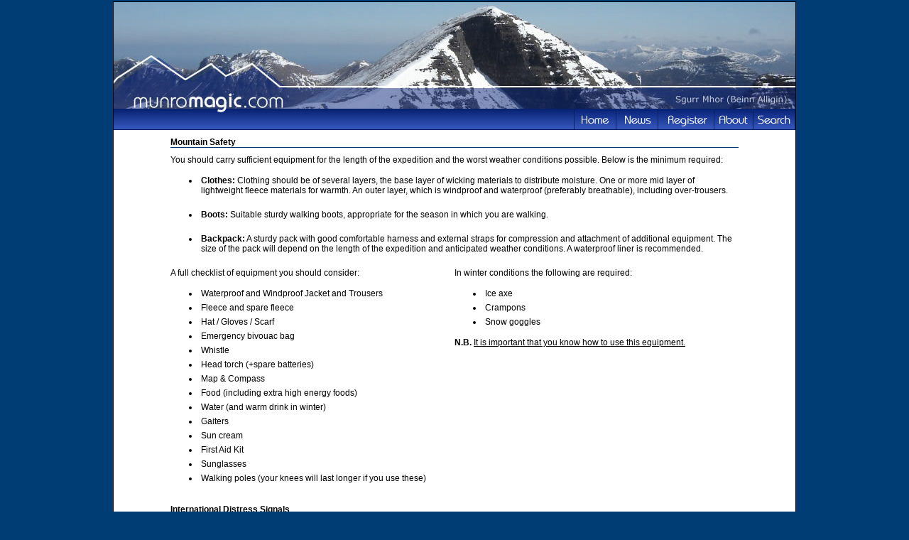

--- FILE ---
content_type: text/html;charset=UTF-8
request_url: http://www.munromagic.com/Safety.cfm?CFID=b2538cc7-5c83-47cc-9d91-f7713c3281ec&CFTOKEN=0
body_size: 3740
content:







 



 




	
		
		
		
		
		
		
		
		
	











	









 


 









<!DOCTYPE HTML PUBLIC "-//W3C//DTD HTML 4.0 Transitional//EN">

<html>
<head>
	<title>Safety</title>

<link rel="stylesheet" type="text/css" href="Munromagic.css">


<link rel="stylesheet" type="text/css" href="DHTMLMenu.css">
<script type="text/javascript" src="DHTMLMenu.js"></script>	
	
<script language="JavaScript">
<!--
function HelpDlg()
{
window.open('SearchHelp.cfm', 'Help', config='height=550,width=520,scrollbars')
}

//-->
</script>
</head>

<body bgcolor="#003D75" topmargin=2>
<table cellpadding=0 cellspacing=0 align="center" style="border:1px solid black;width:960px">
<tr>
<td>


<!-- MenuBar menus. -->
<div id="membersMenu" class="menu" onmouseover="menuMouseover(event)">
<div class="dvItem"><a class="menuItem" href="YourRouteLog.cfm?CFID=224b3958-38ce-4fc2-86fe-6034320056ca&CFTOKEN=0" onmouseover="menuItemMouseover(event, 'membersSubMenu1');">Your Route Log <img src="Images/MenuArrow.png" style="border:none;vertical-align:middle;"></a></div>
<div class="dvItem"><a class="menuItem" href="YourMemberProfile.cfm?CFID=224b3958-38ce-4fc2-86fe-6034320056ca&CFTOKEN=0" onmouseover="menuItemMouseover(event, 'membersSubMenu2');">Your Profile <img src="Images/MenuArrow.png" style="border:none;vertical-align:middle;"></a></div>
<div class="dvItem"><a class="menuItem" href="WhatsNewSummary.cfm?CFID=224b3958-38ce-4fc2-86fe-6034320056ca&CFTOKEN=0">Whats New</a></div>
<div class="dvItem"><a class="menuItem" href="Offers.cfm?CFID=224b3958-38ce-4fc2-86fe-6034320056ca&CFTOKEN=0">Offers</a></div>
<div><a class="menuItem" href="CarStickers.cfm?CFID=224b3958-38ce-4fc2-86fe-6034320056ca&CFTOKEN=0">Free Car Stickers</a></div>
</div>
<div id="membersSubMenu1" class="menu" onmouseover="menuMouseover(event)">
<div class="dvItem"><a class="menuItem" href="NewLogEntry.cfm?CFID=224b3958-38ce-4fc2-86fe-6034320056ca&CFTOKEN=0">Add Log Entry</a></div>
<div class="dvItem"><a class="menuItem" href="YourMountainList.cfm?Mode=M&CFID=224b3958-38ce-4fc2-86fe-6034320056ca&CFTOKEN=0">Your Munro List</a></div>
<div class="dvItem"><a class="menuItem" href="YourMountainList.cfm?Mode=C&CFID=224b3958-38ce-4fc2-86fe-6034320056ca&CFTOKEN=0">Your Corbett List</a></div>
<div class="dvItem"><a class="menuItem" href="YourMountainList.cfm?Mode=G&CFID=224b3958-38ce-4fc2-86fe-6034320056ca&CFTOKEN=0">Your Graham List</a></div>
<div><a class="menuItem" href="YourMountainList.cfm?Mode=EW&CFID=224b3958-38ce-4fc2-86fe-6034320056ca&CFTOKEN=0">Your England/Wales List</a></div>
</div>
<div id="membersSubMenu2" class="menu" onmouseover="menuMouseover(event)">
<div class="dvItem"><a class="menuItem" href="YourMemberProfile.cfm?CFID=224b3958-38ce-4fc2-86fe-6034320056ca&CFTOKEN=0">Edit</a></div>
<div><a class="menuItem" href="MemberProfile.cfm?CFID=224b3958-38ce-4fc2-86fe-6034320056ca&CFTOKEN=0">View</a></div>
</div>
<div id="accommMenu" class="menu" onmouseover="menuMouseover(event)">
<div class="dvItem"><a class="menuItem" href="AccommodationGetListed.cfm?CFID=224b3958-38ce-4fc2-86fe-6034320056ca&CFTOKEN=0">Add Your Accommodation</a></div>
<div><a class="menuItem" href="AccommodationListing.cfm?CFID=224b3958-38ce-4fc2-86fe-6034320056ca&CFTOKEN=0">View Current Listings</a></div>
</div>
<div id="aboutMenu" class="menu" onmouseover="menuMouseover(event)">
<div class="dvItem"><a class="menuItem" href="AboutOurSite.cfm?CFID=224b3958-38ce-4fc2-86fe-6034320056ca&CFTOKEN=0">Our Site</a></div>
<div class="dvItem"><a class="menuItem" href="Database.cfm?CFID=224b3958-38ce-4fc2-86fe-6034320056ca&CFTOKEN=0">Our Database</a></div>
<div class="dvItem"><a class="menuItem" href="Safety.cfm?CFID=224b3958-38ce-4fc2-86fe-6034320056ca&CFTOKEN=0">Mountain Safety</a></div>
<div><a class="menuItem" href="OutdoorAccess.cfm?CFID=224b3958-38ce-4fc2-86fe-6034320056ca&CFTOKEN=0">Outdoor Access</a></div>
</div>
<div id="searchMenu" class="menu" style="width:140px;">
<div style="color:black;margin:auto;text-align:center;margin-top:5px;" class="dvItem">
<form name="frmSearch" method="POST" action="MountainResults.cfm?CFID=224b3958-38ce-4fc2-86fe-6034320056ca&CFTOKEN=0">						
	Quick Search<br><input name="Criteria" type="text" style="width:120px">
</form>
</div>

<div class="dvItem"><a class="menuItem" href="SearchMap.cfm?Mode=Routes&CFID=224b3958-38ce-4fc2-86fe-6034320056ca&CFTOKEN=0">Find Routes</a></div>
<div class="dvItem"><a class="menuItem" href="SearchMap.cfm?Mode=Mountains&CFID=224b3958-38ce-4fc2-86fe-6034320056ca&CFTOKEN=0">Find Mountains</a></div>
<div class="dvItem"><a class="menuItem" href="TheMunroMap.cfm?CFID=224b3958-38ce-4fc2-86fe-6034320056ca&CFTOKEN=0" target="_Googlemap">The Munro Map</a></div>
<div class="dvItem"><a class="menuItem" href="TheMunroMap.cfm?MountainType=C&CFID=224b3958-38ce-4fc2-86fe-6034320056ca&CFTOKEN=0" target="_Googlemap">The Corbett Map</a></div>
<div class="dvItem"><a class="menuItem" href="TheMunroMap.cfm?MountainType=G&CFID=224b3958-38ce-4fc2-86fe-6034320056ca&CFTOKEN=0" target="_Googlemap">The Graham Map</a></div>
<div><a class="menuItem" href="TheMunroMap.cfm?MountainType=EW&CFID=224b3958-38ce-4fc2-86fe-6034320056ca&CFTOKEN=0" target="_Googlemap">England/Wales Map</a></div>
</div>




<table cellpadding=0 cellspacing=0 align="center" border=0>
<tr>

<td background="Images/Header960_5.jpg" width=960 height=150 colspan=2>&nbsp;</td>
</tr>
<tr>
<td width="180"><img src="Images/ButtonBarLeft.png"></td>
<td align="right" id="tdButtonBar">
	<div class="menuBar" style="width:780px;padding:0px;margin:0px;">
	<table cellpadding=0 cellspacing=0 border=0>
	<tr>
	<td><div id="btnHome"><a href="Index.cfm?CFID=224b3958-38ce-4fc2-86fe-6034320056ca&CFTOKEN=0"></a></div></td>
	<td><div id="btnNews"><a href="Outdoor_News.cfm?CFID=224b3958-38ce-4fc2-86fe-6034320056ca&CFTOKEN=0"></a></div></td>
	
	<td><div id="btnRegister"><a href="Register.cfm?CFID=224b3958-38ce-4fc2-86fe-6034320056ca&CFTOKEN=0"></div></td>
	
	
	<td><div id="btnAbout"><a href="" onclick="return buttonClick(event, 'aboutMenu');" onmouseover="buttonMouseover(event, 'aboutMenu')"></a></div></td>
	
	<td><div id="btnSearch"><a href="" onclick="return buttonClick(event, 'searchMenu');" onmouseover="buttonMouseover(event, 'searchMenu')"></a></div></td>
	</tr>
	</table>
	</div>
</td>
</tr>

</table>
	

</td>
</tr>


<tr bgcolor="white"><td><img src="Images/Spacer.gif" height=10></td></tr>
<tr>
<td bgcolor="white">
	<table width=800 border=0 cellspacing=0 cellpadding=0 align="center">
	<tr align="center">
	<td colspan=2 height=20>
		<table width=100% border=0 cellspacing=0 cellpadding=0>
		<tr>
		<td>
		<b>Mountain Safety</b>
		</td>
		</tr>
		<tr><td colspan=2><table cellpadding=0 cellspacing=0 width="100%" bgcolor="003169"><tr><td height=1><img src="Images/Spacer.gif" height=1></td></tr></table></td></tr>			
		<tr><td><img src="Images/Spacer.gif" height=10></td></tr>			
		<tr>
		<td colspan=2>
		You should carry sufficient equipment for the length of the expedition and the worst weather conditions possible. Below is the minimum required:
		<ul>
		<li><b>Clothes:</b> Clothing should be of several layers, the base layer of wicking materials to distribute moisture. One or more mid layer of lightweight fleece materials for warmth. An outer layer, which is windproof and waterproof (preferably breathable), including over-trousers.
		<br><br>
		<li><b>Boots:</b> Suitable sturdy walking boots, appropriate for the season in which you are walking.
		<br><br>
		<li><b>Backpack:</b> A sturdy pack with good comfortable harness and external straps for compression and attachment of additional equipment. The size of the pack will depend on the length of the expedition and anticipated weather conditions. A waterproof liner is recommended.
		
		</ul>

		</td>
		</tr>
		<tr>
		<td width="50%">
		<p>A full checklist of equipment you should consider:
		<ul>
		<li>Waterproof and Windproof Jacket and Trousers
		<li>Fleece and spare fleece
		<li>Hat / Gloves / Scarf
		<li>Emergency bivouac bag
		<li>Whistle
		<li>Head torch (+spare batteries)
		<li>Map & Compass
		<li>Food (including extra high energy foods)
		<li>Water (and warm drink in winter)
		<li>Gaiters
		<li>Sun cream 
		<li>First Aid Kit
		<li>Sunglasses
		<li>Walking poles (your knees will last longer if you use these)
		</ul>

		</td>
		<td width="50%" valign="top">
		<p>In winter conditions the following are required: 
		<ul>
		<li>Ice axe
		<li>Crampons 
		<li>Snow goggles 
		</ul>
		<b>N.B.</b> <u>It is important that you know how to use this equipment.</u>
		</td>
		</tr>
		</table>
	</td>
	</tr>
	<tr><td height=15><img src="Images/spacer.gif" height=15 border=0></td></tr>		
	<tr align="center">
	<td colspan=2 height=20>
		<table width=100% border=0 cellspacing=0 cellpadding=0>
		<tr>
		<td>
		<b>International Distress Signals</b>
		</td>
		</tr>
		<tr><td><table cellpadding=0 cellspacing=0 width="100%" bgcolor="003169"><tr><td height=1><img src="Images/Spacer.gif" height=1></td></tr></table></td></tr>			
		<tr><td><img src="Images/Spacer.gif" height=10></td></tr>			
		<tr>
		<td>
		If you require help, give 6 blasts on whistle / flash of torch / shouts, followed by one minute gap, then repeated. If someone has spotted you or if you see this respond with 3 blasts on whistle / flash of torch / shouts.
		</td>
		</tr>
		</table>
	</td>
	</tr>
	<tr><td height=15><img src="Images/spacer.gif" height=15 border=0></td></tr>		
	<tr align="center">
	<td colspan=2 height=20>
		<table width=100% border=0 cellspacing=0 cellpadding=0>
		<tr>
		<td>
		<b>Weather</b>
		</td>
		</tr>
		<tr><td><table cellpadding=0 cellspacing=0 width="100%" bgcolor="003169"><tr><td height=1><img src="Images/Spacer.gif" height=1></td></tr></table></td></tr>			
		<tr><td><img src="Images/Spacer.gif" height=10></td></tr>			
		<tr>
		<td>
		Always check the forecast. Be prepared for wind-chill that can decrease temperatures significantly. Also be aware of the drop in temperature with the increase in altitude, 1&deg;C for every 100m. Weather can change rapidly in the Scottish Mountains, and in the worst conditions you may have to shelter overnight or until found. Finally, the decision on whether to climb must be made once you reach the start of your route. If conditions have unexpectedly worsened, turn back and live to climb another day.
		</td>
		</tr>
		</table>
	</td>
	</tr>
	<tr><td height=15><img src="Images/spacer.gif" height=15 border=0></td></tr>			
	</table>
</td>
</tr>
<tr bgcolor="white">
<td background="Images/Footer960.png" width=960 height=50 valign="bottom">
	<table width="100%">
	<tr>
	<td>
		
		<table border=0 cellpadding=2 cellspacing=0>
		<tr>
		<td><img src="Images/Spacer.gif"></td>
		<td><a href="Privacy.cfm?CFID=224b3958-38ce-4fc2-86fe-6034320056ca&CFTOKEN=0" class="FooterLink">Privacy Policy</a></td>
		<td class="FooterLink">|</td>
		<td><a href="CookiePolicy.cfm?CFID=224b3958-38ce-4fc2-86fe-6034320056ca&CFTOKEN=0" class="FooterLink">Cookie Policy</a></td>
		<td class="FooterLink">|</td>
		<td><a href="ContactUs.cfm?CFID=224b3958-38ce-4fc2-86fe-6034320056ca&CFTOKEN=0" class="FooterLink">Contact Us</a></td>
		</tr>
		</table>
		
	</td>
	<td align="right"><img src="Images/copyright.png">&nbsp;</td>
	</tr>
	</table>
</td>
</tr>
<script src="http://www.google-analytics.com/urchin.js" type="text/javascript">
</script>
<script type="text/javascript">
_uacct = "UA-416244-1";
urchinTracker();
</script>
</table>



</body>
</html>
